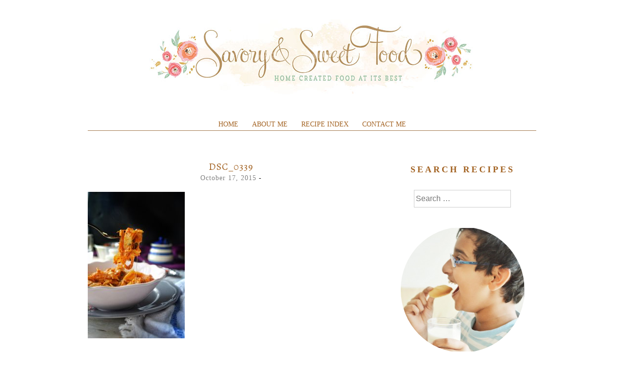

--- FILE ---
content_type: text/html; charset=utf-8
request_url: https://www.google.com/recaptcha/api2/aframe
body_size: 266
content:
<!DOCTYPE HTML><html><head><meta http-equiv="content-type" content="text/html; charset=UTF-8"></head><body><script nonce="cD4QbXsGm0YvUeln4vQ1MA">/** Anti-fraud and anti-abuse applications only. See google.com/recaptcha */ try{var clients={'sodar':'https://pagead2.googlesyndication.com/pagead/sodar?'};window.addEventListener("message",function(a){try{if(a.source===window.parent){var b=JSON.parse(a.data);var c=clients[b['id']];if(c){var d=document.createElement('img');d.src=c+b['params']+'&rc='+(localStorage.getItem("rc::a")?sessionStorage.getItem("rc::b"):"");window.document.body.appendChild(d);sessionStorage.setItem("rc::e",parseInt(sessionStorage.getItem("rc::e")||0)+1);localStorage.setItem("rc::h",'1768988482595');}}}catch(b){}});window.parent.postMessage("_grecaptcha_ready", "*");}catch(b){}</script></body></html>